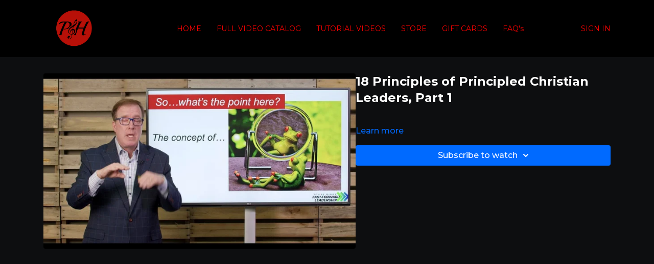

--- FILE ---
content_type: text/vnd.turbo-stream.html; charset=utf-8
request_url: https://praiseandharmony.tv/programs/part-onemov-f11180.turbo_stream?playlist_position=sidebar&preview=false
body_size: -51
content:
<!DOCTYPE html><html><head><meta name="csrf-param" content="authenticity_token" />
<meta name="csrf-token" content="yU5650tj5s-LD0HTQrD18D8SLLes4JL078GL4hTciw-zZaxIf-QDLBDBMt7U34jzG-fbrWLOwJ7ks6syhvqVAQ" /></head><body><turbo-stream action="update" target="program_show"><template>
  <turbo-frame id="program_player">
      <turbo-frame id="program_content" src="/programs/part-onemov-f11180/program_content?playlist_position=sidebar&amp;preview=false">
</turbo-frame></turbo-frame></template></turbo-stream></body></html>